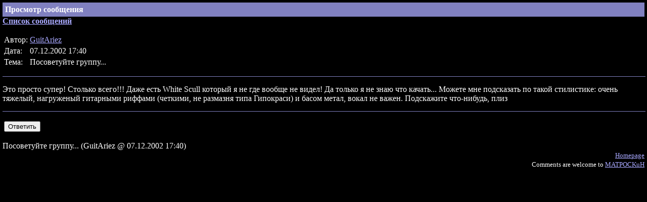

--- FILE ---
content_type: text/html; charset=UTF-8
request_url: http://kot.spb.ru/forum/1/6434.html
body_size: 1165
content:
<!DOCTYPE html><HTML>
<HEAD>
<meta http-equiv="Content-Type" content="text/html; charset=UTF-8">
<TITLE>Просмотр сообщения</TITLE>
<STYLE TYPE="text/css">
      A:hover {color: #FF0000;}
    </STYLE>
</HEAD>
<BODY BGCOLOR="#000000" TEXT="#FFFFFF" LINK="#A8A8FF" ALINK="#C08080" VLINK="#8080C0" TOPMARGIN="5" LEFTMARGIN="5" MARGINHEIGHT="5" MARGINWIDTH="5">
<!-- MATPOCKuH (C) 2008-2012 - KOT@MATPOCKuH.Ru --><TABLE WIDTH="100%" BORDER="0" CELLSPACING="0" CELLPADDING="5"><TR BGCOLOR="#8080C0"><TD VALIGN="TOP"><B>Просмотр сообщения</B></TD></TR></TABLE>
<B><A HREF="./">Список сообщений</A></B><P></P>
<NOBR><TABLE>
<TR>
<TD>Автор:</TD>
<TD><A HREF="/profile/176.html">GuitAriez</A></TD>
</TR>
<TR>
<TD>Дата:</TD>
<TD>07.12.2002 17:40</TD>
</TR>
<TR>
<TD>Тема:</TD>
<TD>Посоветуйте группу...</TD>
</TR>
</TABLE></NOBR><P></P>
<HR NOSHADE WIDTH="100%" COLOR="#8080C0" SIZE="1">
<P></P>Это просто супер! Столько всего!!! Даже есть White Scull который я не где вообще не видел! Да только я не знаю что качать... Можете мне подсказать по такой стилистике: очень тяжелый, нагруженый гитарными риффами (четкими, не размазня типа Гипокраси) и басом метал, вокал не важен. Подскажите что-нибудь, плиз<P></P>
<HR NOSHADE WIDTH="100%" COLOR="#8080C0" SIZE="1">
<P></P>
<NOINDEX><TABLE><TR><TD><FORM ACTION="post.html" METHOD="GET" ACCEPT-CHARSET="UTF-8">
<INPUT TYPE="HIDDEN" NAME="pmid" VALUE="6434"><INPUT TYPE="SUBMIT" VALUE="Ответить">
</FORM></TD></TR></TABLE></NOINDEX><P></P>
<NOBR>Посоветуйте группу...

  (GuitAriez
  @ 07.12.2002 17:40)
  </NOBR><DIV ALIGN="RIGHT"><FONT SIZE="-1"><A HREF="/">Homepage</A><BR>
      Comments are welcome to <A HREF="http://kot.spb.ru/contacts.html">MATPOCKuH</A></FONT></DIV>
</BODY>
</HTML>
